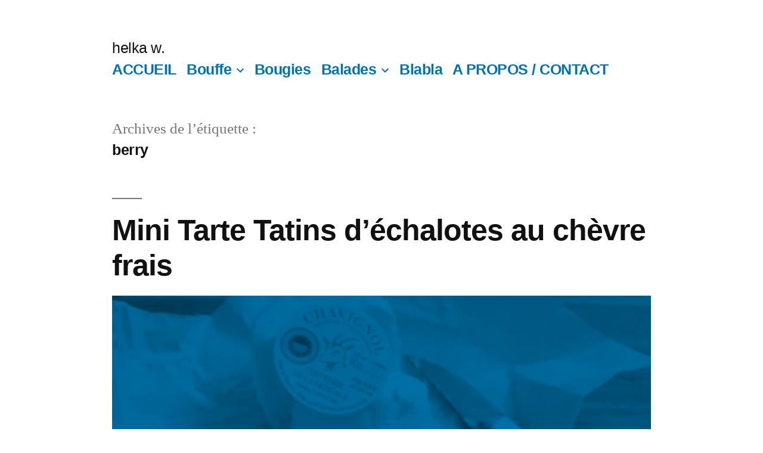

--- FILE ---
content_type: text/html; charset=UTF-8
request_url: http://helkaw.fr/tag/berry/
body_size: 16978
content:
<!doctype html>
<html lang="fr-FR">
<head>
	<meta charset="UTF-8" />
	<meta name="viewport" content="width=device-width, initial-scale=1" />
	<link rel="profile" href="https://gmpg.org/xfn/11" />
	<meta name='robots' content='index, follow, max-image-preview:large, max-snippet:-1, max-video-preview:-1' />

	<!-- This site is optimized with the Yoast SEO plugin v23.6 - https://yoast.com/wordpress/plugins/seo/ -->
	<title>berry Archives &#8902; helka w.</title>
	<link rel="canonical" href="https://helkaw.fr/tag/berry/" />
	<meta property="og:locale" content="fr_FR" />
	<meta property="og:type" content="article" />
	<meta property="og:title" content="berry Archives &#8902; helka w." />
	<meta property="og:url" content="https://helkaw.fr/tag/berry/" />
	<meta property="og:site_name" content="helka w." />
	<meta property="og:image" content="https://i0.wp.com/helkaw.fr/wp-content/uploads/2017/08/Logo-petite-version.png?fit=472%2C185" />
	<meta property="og:image:width" content="472" />
	<meta property="og:image:height" content="185" />
	<meta property="og:image:type" content="image/png" />
	<meta name="twitter:card" content="summary_large_image" />
	<script type="application/ld+json" class="yoast-schema-graph">{"@context":"https://schema.org","@graph":[{"@type":"CollectionPage","@id":"https://helkaw.fr/tag/berry/","url":"https://helkaw.fr/tag/berry/","name":"berry Archives &#8902; helka w.","isPartOf":{"@id":"https://helkaw.fr/#website"},"primaryImageOfPage":{"@id":"https://helkaw.fr/tag/berry/#primaryimage"},"image":{"@id":"https://helkaw.fr/tag/berry/#primaryimage"},"thumbnailUrl":"https://i0.wp.com/helkaw.fr/wp-content/uploads/2016/03/2016-03-21-09.50.13-1-1.jpg?fit=850%2C850","breadcrumb":{"@id":"https://helkaw.fr/tag/berry/#breadcrumb"},"inLanguage":"fr-FR"},{"@type":"ImageObject","inLanguage":"fr-FR","@id":"https://helkaw.fr/tag/berry/#primaryimage","url":"https://i0.wp.com/helkaw.fr/wp-content/uploads/2016/03/2016-03-21-09.50.13-1-1.jpg?fit=850%2C850","contentUrl":"https://i0.wp.com/helkaw.fr/wp-content/uploads/2016/03/2016-03-21-09.50.13-1-1.jpg?fit=850%2C850","width":850,"height":850,"caption":"Tatin d'échalotes au chèvre frais"},{"@type":"BreadcrumbList","@id":"https://helkaw.fr/tag/berry/#breadcrumb","itemListElement":[{"@type":"ListItem","position":1,"name":"Accueil","item":"https://helkaw.fr/"},{"@type":"ListItem","position":2,"name":"berry"}]},{"@type":"WebSite","@id":"https://helkaw.fr/#website","url":"https://helkaw.fr/","name":"helka w.","description":"","potentialAction":[{"@type":"SearchAction","target":{"@type":"EntryPoint","urlTemplate":"https://helkaw.fr/?s={search_term_string}"},"query-input":{"@type":"PropertyValueSpecification","valueRequired":true,"valueName":"search_term_string"}}],"inLanguage":"fr-FR"}]}</script>
	<!-- / Yoast SEO plugin. -->


<link rel='dns-prefetch' href='//secure.gravatar.com' />
<link rel='dns-prefetch' href='//stats.wp.com' />
<link rel='dns-prefetch' href='//v0.wordpress.com' />
<link rel='dns-prefetch' href='//i0.wp.com' />
<link rel='dns-prefetch' href='//c0.wp.com' />
<link rel='dns-prefetch' href='//widgets.wp.com' />
<link rel='dns-prefetch' href='//s0.wp.com' />
<link rel='dns-prefetch' href='//0.gravatar.com' />
<link rel='dns-prefetch' href='//1.gravatar.com' />
<link rel='dns-prefetch' href='//2.gravatar.com' />
<link rel="alternate" type="application/rss+xml" title="helka w. &raquo; Flux" href="http://helkaw.fr/feed/" />
<link rel="alternate" type="application/rss+xml" title="helka w. &raquo; Flux des commentaires" href="http://helkaw.fr/comments/feed/" />
<link rel="alternate" type="application/rss+xml" title="helka w. &raquo; Flux de l’étiquette berry" href="http://helkaw.fr/tag/berry/feed/" />
<script>
window._wpemojiSettings = {"baseUrl":"https:\/\/s.w.org\/images\/core\/emoji\/15.0.3\/72x72\/","ext":".png","svgUrl":"https:\/\/s.w.org\/images\/core\/emoji\/15.0.3\/svg\/","svgExt":".svg","source":{"concatemoji":"http:\/\/helkaw.fr\/wp-includes\/js\/wp-emoji-release.min.js?ver=0460fe"}};
/*! This file is auto-generated */
!function(i,n){var o,s,e;function c(e){try{var t={supportTests:e,timestamp:(new Date).valueOf()};sessionStorage.setItem(o,JSON.stringify(t))}catch(e){}}function p(e,t,n){e.clearRect(0,0,e.canvas.width,e.canvas.height),e.fillText(t,0,0);var t=new Uint32Array(e.getImageData(0,0,e.canvas.width,e.canvas.height).data),r=(e.clearRect(0,0,e.canvas.width,e.canvas.height),e.fillText(n,0,0),new Uint32Array(e.getImageData(0,0,e.canvas.width,e.canvas.height).data));return t.every(function(e,t){return e===r[t]})}function u(e,t,n){switch(t){case"flag":return n(e,"\ud83c\udff3\ufe0f\u200d\u26a7\ufe0f","\ud83c\udff3\ufe0f\u200b\u26a7\ufe0f")?!1:!n(e,"\ud83c\uddfa\ud83c\uddf3","\ud83c\uddfa\u200b\ud83c\uddf3")&&!n(e,"\ud83c\udff4\udb40\udc67\udb40\udc62\udb40\udc65\udb40\udc6e\udb40\udc67\udb40\udc7f","\ud83c\udff4\u200b\udb40\udc67\u200b\udb40\udc62\u200b\udb40\udc65\u200b\udb40\udc6e\u200b\udb40\udc67\u200b\udb40\udc7f");case"emoji":return!n(e,"\ud83d\udc26\u200d\u2b1b","\ud83d\udc26\u200b\u2b1b")}return!1}function f(e,t,n){var r="undefined"!=typeof WorkerGlobalScope&&self instanceof WorkerGlobalScope?new OffscreenCanvas(300,150):i.createElement("canvas"),a=r.getContext("2d",{willReadFrequently:!0}),o=(a.textBaseline="top",a.font="600 32px Arial",{});return e.forEach(function(e){o[e]=t(a,e,n)}),o}function t(e){var t=i.createElement("script");t.src=e,t.defer=!0,i.head.appendChild(t)}"undefined"!=typeof Promise&&(o="wpEmojiSettingsSupports",s=["flag","emoji"],n.supports={everything:!0,everythingExceptFlag:!0},e=new Promise(function(e){i.addEventListener("DOMContentLoaded",e,{once:!0})}),new Promise(function(t){var n=function(){try{var e=JSON.parse(sessionStorage.getItem(o));if("object"==typeof e&&"number"==typeof e.timestamp&&(new Date).valueOf()<e.timestamp+604800&&"object"==typeof e.supportTests)return e.supportTests}catch(e){}return null}();if(!n){if("undefined"!=typeof Worker&&"undefined"!=typeof OffscreenCanvas&&"undefined"!=typeof URL&&URL.createObjectURL&&"undefined"!=typeof Blob)try{var e="postMessage("+f.toString()+"("+[JSON.stringify(s),u.toString(),p.toString()].join(",")+"));",r=new Blob([e],{type:"text/javascript"}),a=new Worker(URL.createObjectURL(r),{name:"wpTestEmojiSupports"});return void(a.onmessage=function(e){c(n=e.data),a.terminate(),t(n)})}catch(e){}c(n=f(s,u,p))}t(n)}).then(function(e){for(var t in e)n.supports[t]=e[t],n.supports.everything=n.supports.everything&&n.supports[t],"flag"!==t&&(n.supports.everythingExceptFlag=n.supports.everythingExceptFlag&&n.supports[t]);n.supports.everythingExceptFlag=n.supports.everythingExceptFlag&&!n.supports.flag,n.DOMReady=!1,n.readyCallback=function(){n.DOMReady=!0}}).then(function(){return e}).then(function(){var e;n.supports.everything||(n.readyCallback(),(e=n.source||{}).concatemoji?t(e.concatemoji):e.wpemoji&&e.twemoji&&(t(e.twemoji),t(e.wpemoji)))}))}((window,document),window._wpemojiSettings);
</script>
<link rel='stylesheet' id='twentynineteen-jetpack-css' href='https://c0.wp.com/p/jetpack/13.9.1/modules/theme-tools/compat/twentynineteen.css' media='all' />
<link rel='stylesheet' id='sbi_styles-css' href='http://helkaw.fr/wp-content/plugins/instagram-feed/css/sbi-styles.min.css?ver=6.5.1' media='all' />
<style id='wp-emoji-styles-inline-css'>

	img.wp-smiley, img.emoji {
		display: inline !important;
		border: none !important;
		box-shadow: none !important;
		height: 1em !important;
		width: 1em !important;
		margin: 0 0.07em !important;
		vertical-align: -0.1em !important;
		background: none !important;
		padding: 0 !important;
	}
</style>
<link rel='stylesheet' id='wp-block-library-css' href='https://c0.wp.com/c/6.6.4/wp-includes/css/dist/block-library/style.min.css' media='all' />
<style id='wp-block-library-theme-inline-css'>
.wp-block-audio :where(figcaption){color:#555;font-size:13px;text-align:center}.is-dark-theme .wp-block-audio :where(figcaption){color:#ffffffa6}.wp-block-audio{margin:0 0 1em}.wp-block-code{border:1px solid #ccc;border-radius:4px;font-family:Menlo,Consolas,monaco,monospace;padding:.8em 1em}.wp-block-embed :where(figcaption){color:#555;font-size:13px;text-align:center}.is-dark-theme .wp-block-embed :where(figcaption){color:#ffffffa6}.wp-block-embed{margin:0 0 1em}.blocks-gallery-caption{color:#555;font-size:13px;text-align:center}.is-dark-theme .blocks-gallery-caption{color:#ffffffa6}:root :where(.wp-block-image figcaption){color:#555;font-size:13px;text-align:center}.is-dark-theme :root :where(.wp-block-image figcaption){color:#ffffffa6}.wp-block-image{margin:0 0 1em}.wp-block-pullquote{border-bottom:4px solid;border-top:4px solid;color:currentColor;margin-bottom:1.75em}.wp-block-pullquote cite,.wp-block-pullquote footer,.wp-block-pullquote__citation{color:currentColor;font-size:.8125em;font-style:normal;text-transform:uppercase}.wp-block-quote{border-left:.25em solid;margin:0 0 1.75em;padding-left:1em}.wp-block-quote cite,.wp-block-quote footer{color:currentColor;font-size:.8125em;font-style:normal;position:relative}.wp-block-quote.has-text-align-right{border-left:none;border-right:.25em solid;padding-left:0;padding-right:1em}.wp-block-quote.has-text-align-center{border:none;padding-left:0}.wp-block-quote.is-large,.wp-block-quote.is-style-large,.wp-block-quote.is-style-plain{border:none}.wp-block-search .wp-block-search__label{font-weight:700}.wp-block-search__button{border:1px solid #ccc;padding:.375em .625em}:where(.wp-block-group.has-background){padding:1.25em 2.375em}.wp-block-separator.has-css-opacity{opacity:.4}.wp-block-separator{border:none;border-bottom:2px solid;margin-left:auto;margin-right:auto}.wp-block-separator.has-alpha-channel-opacity{opacity:1}.wp-block-separator:not(.is-style-wide):not(.is-style-dots){width:100px}.wp-block-separator.has-background:not(.is-style-dots){border-bottom:none;height:1px}.wp-block-separator.has-background:not(.is-style-wide):not(.is-style-dots){height:2px}.wp-block-table{margin:0 0 1em}.wp-block-table td,.wp-block-table th{word-break:normal}.wp-block-table :where(figcaption){color:#555;font-size:13px;text-align:center}.is-dark-theme .wp-block-table :where(figcaption){color:#ffffffa6}.wp-block-video :where(figcaption){color:#555;font-size:13px;text-align:center}.is-dark-theme .wp-block-video :where(figcaption){color:#ffffffa6}.wp-block-video{margin:0 0 1em}:root :where(.wp-block-template-part.has-background){margin-bottom:0;margin-top:0;padding:1.25em 2.375em}
</style>
<link rel='stylesheet' id='mediaelement-css' href='https://c0.wp.com/c/6.6.4/wp-includes/js/mediaelement/mediaelementplayer-legacy.min.css' media='all' />
<link rel='stylesheet' id='wp-mediaelement-css' href='https://c0.wp.com/c/6.6.4/wp-includes/js/mediaelement/wp-mediaelement.min.css' media='all' />
<style id='jetpack-sharing-buttons-style-inline-css'>
.jetpack-sharing-buttons__services-list{display:flex;flex-direction:row;flex-wrap:wrap;gap:0;list-style-type:none;margin:5px;padding:0}.jetpack-sharing-buttons__services-list.has-small-icon-size{font-size:12px}.jetpack-sharing-buttons__services-list.has-normal-icon-size{font-size:16px}.jetpack-sharing-buttons__services-list.has-large-icon-size{font-size:24px}.jetpack-sharing-buttons__services-list.has-huge-icon-size{font-size:36px}@media print{.jetpack-sharing-buttons__services-list{display:none!important}}.editor-styles-wrapper .wp-block-jetpack-sharing-buttons{gap:0;padding-inline-start:0}ul.jetpack-sharing-buttons__services-list.has-background{padding:1.25em 2.375em}
</style>
<style id='classic-theme-styles-inline-css'>
/*! This file is auto-generated */
.wp-block-button__link{color:#fff;background-color:#32373c;border-radius:9999px;box-shadow:none;text-decoration:none;padding:calc(.667em + 2px) calc(1.333em + 2px);font-size:1.125em}.wp-block-file__button{background:#32373c;color:#fff;text-decoration:none}
</style>
<style id='global-styles-inline-css'>
:root{--wp--preset--aspect-ratio--square: 1;--wp--preset--aspect-ratio--4-3: 4/3;--wp--preset--aspect-ratio--3-4: 3/4;--wp--preset--aspect-ratio--3-2: 3/2;--wp--preset--aspect-ratio--2-3: 2/3;--wp--preset--aspect-ratio--16-9: 16/9;--wp--preset--aspect-ratio--9-16: 9/16;--wp--preset--color--black: #000000;--wp--preset--color--cyan-bluish-gray: #abb8c3;--wp--preset--color--white: #FFF;--wp--preset--color--pale-pink: #f78da7;--wp--preset--color--vivid-red: #cf2e2e;--wp--preset--color--luminous-vivid-orange: #ff6900;--wp--preset--color--luminous-vivid-amber: #fcb900;--wp--preset--color--light-green-cyan: #7bdcb5;--wp--preset--color--vivid-green-cyan: #00d084;--wp--preset--color--pale-cyan-blue: #8ed1fc;--wp--preset--color--vivid-cyan-blue: #0693e3;--wp--preset--color--vivid-purple: #9b51e0;--wp--preset--color--primary: #0073a8;--wp--preset--color--secondary: #005075;--wp--preset--color--dark-gray: #111;--wp--preset--color--light-gray: #767676;--wp--preset--gradient--vivid-cyan-blue-to-vivid-purple: linear-gradient(135deg,rgba(6,147,227,1) 0%,rgb(155,81,224) 100%);--wp--preset--gradient--light-green-cyan-to-vivid-green-cyan: linear-gradient(135deg,rgb(122,220,180) 0%,rgb(0,208,130) 100%);--wp--preset--gradient--luminous-vivid-amber-to-luminous-vivid-orange: linear-gradient(135deg,rgba(252,185,0,1) 0%,rgba(255,105,0,1) 100%);--wp--preset--gradient--luminous-vivid-orange-to-vivid-red: linear-gradient(135deg,rgba(255,105,0,1) 0%,rgb(207,46,46) 100%);--wp--preset--gradient--very-light-gray-to-cyan-bluish-gray: linear-gradient(135deg,rgb(238,238,238) 0%,rgb(169,184,195) 100%);--wp--preset--gradient--cool-to-warm-spectrum: linear-gradient(135deg,rgb(74,234,220) 0%,rgb(151,120,209) 20%,rgb(207,42,186) 40%,rgb(238,44,130) 60%,rgb(251,105,98) 80%,rgb(254,248,76) 100%);--wp--preset--gradient--blush-light-purple: linear-gradient(135deg,rgb(255,206,236) 0%,rgb(152,150,240) 100%);--wp--preset--gradient--blush-bordeaux: linear-gradient(135deg,rgb(254,205,165) 0%,rgb(254,45,45) 50%,rgb(107,0,62) 100%);--wp--preset--gradient--luminous-dusk: linear-gradient(135deg,rgb(255,203,112) 0%,rgb(199,81,192) 50%,rgb(65,88,208) 100%);--wp--preset--gradient--pale-ocean: linear-gradient(135deg,rgb(255,245,203) 0%,rgb(182,227,212) 50%,rgb(51,167,181) 100%);--wp--preset--gradient--electric-grass: linear-gradient(135deg,rgb(202,248,128) 0%,rgb(113,206,126) 100%);--wp--preset--gradient--midnight: linear-gradient(135deg,rgb(2,3,129) 0%,rgb(40,116,252) 100%);--wp--preset--font-size--small: 19.5px;--wp--preset--font-size--medium: 20px;--wp--preset--font-size--large: 36.5px;--wp--preset--font-size--x-large: 42px;--wp--preset--font-size--normal: 22px;--wp--preset--font-size--huge: 49.5px;--wp--preset--spacing--20: 0.44rem;--wp--preset--spacing--30: 0.67rem;--wp--preset--spacing--40: 1rem;--wp--preset--spacing--50: 1.5rem;--wp--preset--spacing--60: 2.25rem;--wp--preset--spacing--70: 3.38rem;--wp--preset--spacing--80: 5.06rem;--wp--preset--shadow--natural: 6px 6px 9px rgba(0, 0, 0, 0.2);--wp--preset--shadow--deep: 12px 12px 50px rgba(0, 0, 0, 0.4);--wp--preset--shadow--sharp: 6px 6px 0px rgba(0, 0, 0, 0.2);--wp--preset--shadow--outlined: 6px 6px 0px -3px rgba(255, 255, 255, 1), 6px 6px rgba(0, 0, 0, 1);--wp--preset--shadow--crisp: 6px 6px 0px rgba(0, 0, 0, 1);}:where(.is-layout-flex){gap: 0.5em;}:where(.is-layout-grid){gap: 0.5em;}body .is-layout-flex{display: flex;}.is-layout-flex{flex-wrap: wrap;align-items: center;}.is-layout-flex > :is(*, div){margin: 0;}body .is-layout-grid{display: grid;}.is-layout-grid > :is(*, div){margin: 0;}:where(.wp-block-columns.is-layout-flex){gap: 2em;}:where(.wp-block-columns.is-layout-grid){gap: 2em;}:where(.wp-block-post-template.is-layout-flex){gap: 1.25em;}:where(.wp-block-post-template.is-layout-grid){gap: 1.25em;}.has-black-color{color: var(--wp--preset--color--black) !important;}.has-cyan-bluish-gray-color{color: var(--wp--preset--color--cyan-bluish-gray) !important;}.has-white-color{color: var(--wp--preset--color--white) !important;}.has-pale-pink-color{color: var(--wp--preset--color--pale-pink) !important;}.has-vivid-red-color{color: var(--wp--preset--color--vivid-red) !important;}.has-luminous-vivid-orange-color{color: var(--wp--preset--color--luminous-vivid-orange) !important;}.has-luminous-vivid-amber-color{color: var(--wp--preset--color--luminous-vivid-amber) !important;}.has-light-green-cyan-color{color: var(--wp--preset--color--light-green-cyan) !important;}.has-vivid-green-cyan-color{color: var(--wp--preset--color--vivid-green-cyan) !important;}.has-pale-cyan-blue-color{color: var(--wp--preset--color--pale-cyan-blue) !important;}.has-vivid-cyan-blue-color{color: var(--wp--preset--color--vivid-cyan-blue) !important;}.has-vivid-purple-color{color: var(--wp--preset--color--vivid-purple) !important;}.has-black-background-color{background-color: var(--wp--preset--color--black) !important;}.has-cyan-bluish-gray-background-color{background-color: var(--wp--preset--color--cyan-bluish-gray) !important;}.has-white-background-color{background-color: var(--wp--preset--color--white) !important;}.has-pale-pink-background-color{background-color: var(--wp--preset--color--pale-pink) !important;}.has-vivid-red-background-color{background-color: var(--wp--preset--color--vivid-red) !important;}.has-luminous-vivid-orange-background-color{background-color: var(--wp--preset--color--luminous-vivid-orange) !important;}.has-luminous-vivid-amber-background-color{background-color: var(--wp--preset--color--luminous-vivid-amber) !important;}.has-light-green-cyan-background-color{background-color: var(--wp--preset--color--light-green-cyan) !important;}.has-vivid-green-cyan-background-color{background-color: var(--wp--preset--color--vivid-green-cyan) !important;}.has-pale-cyan-blue-background-color{background-color: var(--wp--preset--color--pale-cyan-blue) !important;}.has-vivid-cyan-blue-background-color{background-color: var(--wp--preset--color--vivid-cyan-blue) !important;}.has-vivid-purple-background-color{background-color: var(--wp--preset--color--vivid-purple) !important;}.has-black-border-color{border-color: var(--wp--preset--color--black) !important;}.has-cyan-bluish-gray-border-color{border-color: var(--wp--preset--color--cyan-bluish-gray) !important;}.has-white-border-color{border-color: var(--wp--preset--color--white) !important;}.has-pale-pink-border-color{border-color: var(--wp--preset--color--pale-pink) !important;}.has-vivid-red-border-color{border-color: var(--wp--preset--color--vivid-red) !important;}.has-luminous-vivid-orange-border-color{border-color: var(--wp--preset--color--luminous-vivid-orange) !important;}.has-luminous-vivid-amber-border-color{border-color: var(--wp--preset--color--luminous-vivid-amber) !important;}.has-light-green-cyan-border-color{border-color: var(--wp--preset--color--light-green-cyan) !important;}.has-vivid-green-cyan-border-color{border-color: var(--wp--preset--color--vivid-green-cyan) !important;}.has-pale-cyan-blue-border-color{border-color: var(--wp--preset--color--pale-cyan-blue) !important;}.has-vivid-cyan-blue-border-color{border-color: var(--wp--preset--color--vivid-cyan-blue) !important;}.has-vivid-purple-border-color{border-color: var(--wp--preset--color--vivid-purple) !important;}.has-vivid-cyan-blue-to-vivid-purple-gradient-background{background: var(--wp--preset--gradient--vivid-cyan-blue-to-vivid-purple) !important;}.has-light-green-cyan-to-vivid-green-cyan-gradient-background{background: var(--wp--preset--gradient--light-green-cyan-to-vivid-green-cyan) !important;}.has-luminous-vivid-amber-to-luminous-vivid-orange-gradient-background{background: var(--wp--preset--gradient--luminous-vivid-amber-to-luminous-vivid-orange) !important;}.has-luminous-vivid-orange-to-vivid-red-gradient-background{background: var(--wp--preset--gradient--luminous-vivid-orange-to-vivid-red) !important;}.has-very-light-gray-to-cyan-bluish-gray-gradient-background{background: var(--wp--preset--gradient--very-light-gray-to-cyan-bluish-gray) !important;}.has-cool-to-warm-spectrum-gradient-background{background: var(--wp--preset--gradient--cool-to-warm-spectrum) !important;}.has-blush-light-purple-gradient-background{background: var(--wp--preset--gradient--blush-light-purple) !important;}.has-blush-bordeaux-gradient-background{background: var(--wp--preset--gradient--blush-bordeaux) !important;}.has-luminous-dusk-gradient-background{background: var(--wp--preset--gradient--luminous-dusk) !important;}.has-pale-ocean-gradient-background{background: var(--wp--preset--gradient--pale-ocean) !important;}.has-electric-grass-gradient-background{background: var(--wp--preset--gradient--electric-grass) !important;}.has-midnight-gradient-background{background: var(--wp--preset--gradient--midnight) !important;}.has-small-font-size{font-size: var(--wp--preset--font-size--small) !important;}.has-medium-font-size{font-size: var(--wp--preset--font-size--medium) !important;}.has-large-font-size{font-size: var(--wp--preset--font-size--large) !important;}.has-x-large-font-size{font-size: var(--wp--preset--font-size--x-large) !important;}
:where(.wp-block-post-template.is-layout-flex){gap: 1.25em;}:where(.wp-block-post-template.is-layout-grid){gap: 1.25em;}
:where(.wp-block-columns.is-layout-flex){gap: 2em;}:where(.wp-block-columns.is-layout-grid){gap: 2em;}
:root :where(.wp-block-pullquote){font-size: 1.5em;line-height: 1.6;}
</style>
<link rel='stylesheet' id='contact-form-7-css' href='http://helkaw.fr/wp-content/plugins/contact-form-7/includes/css/styles.css?ver=5.9.8' media='all' />
<link rel='stylesheet' id='responsive-lightbox-swipebox-css' href='http://helkaw.fr/wp-content/plugins/responsive-lightbox/assets/swipebox/swipebox.min.css?ver=2.4.8' media='all' />
<link rel='stylesheet' id='wprm-template-css' href='http://helkaw.fr/wp-content/plugins/wp-recipe-maker/templates/recipe/legacy/simple/simple.min.css?ver=9.6.1' media='all' />
<link rel='stylesheet' id='wp-pagenavi-css' href='http://helkaw.fr/wp-content/plugins/wp-pagenavi/pagenavi-css.css?ver=2.70' media='all' />
<link rel='stylesheet' id='jetpack_likes-css' href='https://c0.wp.com/p/jetpack/13.9.1/modules/likes/style.css' media='all' />
<link rel='stylesheet' id='twentynineteen-style-css' href='http://helkaw.fr/wp-content/themes/twentynineteen/style.css?ver=2.9' media='all' />
<link rel='stylesheet' id='twentynineteen-print-style-css' href='http://helkaw.fr/wp-content/themes/twentynineteen/print.css?ver=2.9' media='print' />
<script src="https://c0.wp.com/c/6.6.4/wp-includes/js/jquery/jquery.min.js" id="jquery-core-js"></script>
<script src="https://c0.wp.com/c/6.6.4/wp-includes/js/jquery/jquery-migrate.min.js" id="jquery-migrate-js"></script>
<script src="http://helkaw.fr/wp-content/plugins/responsive-lightbox/assets/swipebox/jquery.swipebox.min.js?ver=2.4.8" id="responsive-lightbox-swipebox-js"></script>
<script src="https://c0.wp.com/c/6.6.4/wp-includes/js/underscore.min.js" id="underscore-js"></script>
<script src="http://helkaw.fr/wp-content/plugins/responsive-lightbox/assets/infinitescroll/infinite-scroll.pkgd.min.js?ver=0460fe" id="responsive-lightbox-infinite-scroll-js"></script>
<script id="responsive-lightbox-js-before">
var rlArgs = {"script":"swipebox","selector":"lightbox","customEvents":"","activeGalleries":true,"animation":true,"hideCloseButtonOnMobile":false,"removeBarsOnMobile":false,"hideBars":true,"hideBarsDelay":5000,"videoMaxWidth":1080,"useSVG":true,"loopAtEnd":false,"woocommerce_gallery":false,"ajaxurl":"http:\/\/helkaw.fr\/wp-admin\/admin-ajax.php","nonce":"af8c7deefc","preview":false,"postId":12459,"scriptExtension":false};
</script>
<script src="http://helkaw.fr/wp-content/plugins/responsive-lightbox/js/front.js?ver=2.4.8" id="responsive-lightbox-js"></script>
<script src="http://helkaw.fr/wp-content/themes/twentynineteen/js/priority-menu.js?ver=20200129" id="twentynineteen-priority-menu-js" defer data-wp-strategy="defer"></script>
<link rel="https://api.w.org/" href="http://helkaw.fr/wp-json/" /><link rel="alternate" title="JSON" type="application/json" href="http://helkaw.fr/wp-json/wp/v2/tags/55" /><link rel="EditURI" type="application/rsd+xml" title="RSD" href="http://helkaw.fr/xmlrpc.php?rsd" />

<style type="text/css"> html body .wprm-recipe-container .wprm-recipe { font-size: 14px; } html body .wprm-recipe-container { color: #000000; } html body .wprm-recipe-container a.wprm-recipe-print { color: #000000; } html body .wprm-recipe-container a.wprm-recipe-print:hover { color: #000000; } html body .wprm-recipe-container .wprm-recipe { background-color: #ffffff; } html body .wprm-recipe-container .wprm-recipe { border-color: #aaaaaa; } html body .wprm-recipe-container .wprm-recipe-tastefully-simple .wprm-recipe-time-container { border-color: #aaaaaa; } html body .wprm-recipe-container .wprm-recipe .wprm-color-border { border-color: #aaaaaa; } html body .wprm-recipe-container a { color: #000000; } html body .wprm-recipe-container .wprm-recipe-tastefully-simple .wprm-recipe-name { color: #000000; } html body .wprm-recipe-container .wprm-recipe-tastefully-simple .wprm-recipe-header { color: #000000; } html body .wprm-recipe-container h1 { color: #000000; } html body .wprm-recipe-container h2 { color: #000000; } html body .wprm-recipe-container h3 { color: #000000; } html body .wprm-recipe-container h4 { color: #000000; } html body .wprm-recipe-container h5 { color: #000000; } html body .wprm-recipe-container h6 { color: #000000; } html body .wprm-recipe-container svg path { fill: #5e9387; } html body .wprm-recipe-container svg rect { fill: #5e9387; } html body .wprm-recipe-container svg polygon { stroke: #5e9387; } html body .wprm-recipe-container .wprm-rating-star-full svg polygon { fill: #5e9387; } html body .wprm-recipe-container .wprm-recipe .wprm-color-accent { background-color: #2c3e50; } html body .wprm-recipe-container .wprm-recipe .wprm-color-accent { color: #ffffff; } html body .wprm-recipe-container .wprm-recipe .wprm-color-accent a.wprm-recipe-print { color: #ffffff; } html body .wprm-recipe-container .wprm-recipe .wprm-color-accent a.wprm-recipe-print:hover { color: #ffffff; } html body .wprm-recipe-container .wprm-recipe-colorful .wprm-recipe-header { background-color: #2c3e50; } html body .wprm-recipe-container .wprm-recipe-colorful .wprm-recipe-header { color: #ffffff; } html body .wprm-recipe-container .wprm-recipe-colorful .wprm-recipe-meta > div { background-color: #5e9387; } html body .wprm-recipe-container .wprm-recipe-colorful .wprm-recipe-meta > div { color: #ffffff; } html body .wprm-recipe-container .wprm-recipe-colorful .wprm-recipe-meta > div a.wprm-recipe-print { color: #ffffff; } html body .wprm-recipe-container .wprm-recipe-colorful .wprm-recipe-meta > div a.wprm-recipe-print:hover { color: #ffffff; } .wprm-rating-star svg polygon { stroke: #5e9387; } .wprm-rating-star.wprm-rating-star-full svg polygon { fill: #5e9387; } html body .wprm-recipe-container .wprm-recipe-instruction-image { text-align: left; } html body .wprm-recipe-container li.wprm-recipe-ingredient { list-style-type: disc; } html body .wprm-recipe-container li.wprm-recipe-instruction { list-style-type: decimal; } .tippy-box[data-theme~="wprm"] { background-color: #333333; color: #FFFFFF; } .tippy-box[data-theme~="wprm"][data-placement^="top"] > .tippy-arrow::before { border-top-color: #333333; } .tippy-box[data-theme~="wprm"][data-placement^="bottom"] > .tippy-arrow::before { border-bottom-color: #333333; } .tippy-box[data-theme~="wprm"][data-placement^="left"] > .tippy-arrow::before { border-left-color: #333333; } .tippy-box[data-theme~="wprm"][data-placement^="right"] > .tippy-arrow::before { border-right-color: #333333; } .tippy-box[data-theme~="wprm"] a { color: #FFFFFF; } .wprm-comment-rating svg { width: 18px !important; height: 18px !important; } img.wprm-comment-rating { width: 90px !important; height: 18px !important; } body { --comment-rating-star-color: #d46b7a; } body { --wprm-popup-font-size: 16px; } body { --wprm-popup-background: #ffffff; } body { --wprm-popup-title: #000000; } body { --wprm-popup-content: #444444; } body { --wprm-popup-button-background: #444444; } body { --wprm-popup-button-text: #ffffff; }</style><style type="text/css">.wprm-glossary-term {color: #5A822B;text-decoration: underline;cursor: help;}</style>	<style>img#wpstats{display:none}</style>
		<link rel="icon" href="https://i0.wp.com/helkaw.fr/wp-content/uploads/2017/08/cropped-FAVICON-3.png?fit=32%2C32" sizes="32x32" />
<link rel="icon" href="https://i0.wp.com/helkaw.fr/wp-content/uploads/2017/08/cropped-FAVICON-3.png?fit=192%2C192" sizes="192x192" />
<link rel="apple-touch-icon" href="https://i0.wp.com/helkaw.fr/wp-content/uploads/2017/08/cropped-FAVICON-3.png?fit=180%2C180" />
<meta name="msapplication-TileImage" content="https://i0.wp.com/helkaw.fr/wp-content/uploads/2017/08/cropped-FAVICON-3.png?fit=270%2C270" />
</head>

<body class="archive tag tag-berry tag-55 wp-embed-responsive hfeed image-filters-enabled">
<div id="page" class="site">
	<a class="skip-link screen-reader-text" href="#content">
		Aller au contenu	</a>

		<header id="masthead" class="site-header">

			<div class="site-branding-container">
				<div class="site-branding">

								<p class="site-title"><a href="http://helkaw.fr/" rel="home">helka w.</a></p>
			
				<nav id="site-navigation" class="main-navigation" aria-label="Menu supérieur">
			<div class="menu-main-container"><ul id="menu-main" class="main-menu"><li id="menu-item-11303" class="menu-item menu-item-type-custom menu-item-object-custom menu-item-home menu-item-11303"><a href="http://helkaw.fr/">ACCUEIL</a></li>
<li id="menu-item-12835" class="menu-item menu-item-type-taxonomy menu-item-object-category menu-item-has-children menu-item-12835"><a href="http://helkaw.fr/category/bouffe/" aria-haspopup="true" aria-expanded="false">Bouffe</a><button class="submenu-expand" tabindex="-1"><svg class="svg-icon" width="24" height="24" aria-hidden="true" role="img" focusable="false" xmlns="http://www.w3.org/2000/svg" viewBox="0 0 24 24"><path d="M7.41 8.59L12 13.17l4.59-4.58L18 10l-6 6-6-6 1.41-1.41z"></path><path fill="none" d="M0 0h24v24H0V0z"></path></svg></button>
<ul class="sub-menu">
	<li id="menu-item--1" class="mobile-parent-nav-menu-item menu-item--1"><button class="menu-item-link-return" tabindex="-1"><svg class="svg-icon" width="24" height="24" aria-hidden="true" role="img" focusable="false" viewBox="0 0 24 24" version="1.1" xmlns="http://www.w3.org/2000/svg" xmlns:xlink="http://www.w3.org/1999/xlink"><path d="M15.41 7.41L14 6l-6 6 6 6 1.41-1.41L10.83 12z"></path><path d="M0 0h24v24H0z" fill="none"></path></svg>Bouffe</button></li>
	<li id="menu-item-12836" class="menu-item menu-item-type-taxonomy menu-item-object-category menu-item-12836"><a href="http://helkaw.fr/category/bouffe/pasta/">Pasta</a></li>
	<li id="menu-item-13030" class="menu-item menu-item-type-taxonomy menu-item-object-category menu-item-13030"><a href="http://helkaw.fr/category/bouffe/healthy/">Healthy</a></li>
</ul>
</li>
<li id="menu-item-12837" class="menu-item menu-item-type-taxonomy menu-item-object-category menu-item-12837"><a href="http://helkaw.fr/category/bougies/">Bougies</a></li>
<li id="menu-item-12838" class="menu-item menu-item-type-taxonomy menu-item-object-category menu-item-has-children menu-item-12838"><a href="http://helkaw.fr/category/balades/" aria-haspopup="true" aria-expanded="false">Balades</a><button class="submenu-expand" tabindex="-1"><svg class="svg-icon" width="24" height="24" aria-hidden="true" role="img" focusable="false" xmlns="http://www.w3.org/2000/svg" viewBox="0 0 24 24"><path d="M7.41 8.59L12 13.17l4.59-4.58L18 10l-6 6-6-6 1.41-1.41z"></path><path fill="none" d="M0 0h24v24H0V0z"></path></svg></button>
<ul class="sub-menu">
	<li id="menu-item--2" class="mobile-parent-nav-menu-item menu-item--2"><button class="menu-item-link-return" tabindex="-1"><svg class="svg-icon" width="24" height="24" aria-hidden="true" role="img" focusable="false" viewBox="0 0 24 24" version="1.1" xmlns="http://www.w3.org/2000/svg" xmlns:xlink="http://www.w3.org/1999/xlink"><path d="M15.41 7.41L14 6l-6 6 6 6 1.41-1.41L10.83 12z"></path><path d="M0 0h24v24H0z" fill="none"></path></svg>Balades</button></li>
	<li id="menu-item-12839" class="menu-item menu-item-type-taxonomy menu-item-object-category menu-item-12839"><a href="http://helkaw.fr/category/balades/bourges/">Bourges</a></li>
	<li id="menu-item-12840" class="menu-item menu-item-type-taxonomy menu-item-object-category menu-item-12840"><a href="http://helkaw.fr/category/balades/lyon/">Lyon</a></li>
</ul>
</li>
<li id="menu-item-12845" class="menu-item menu-item-type-taxonomy menu-item-object-category menu-item-12845"><a href="http://helkaw.fr/category/blabla/">Blabla</a></li>
<li id="menu-item-11651" class="menu-item menu-item-type-post_type menu-item-object-page menu-item-11651"><a href="http://helkaw.fr/a-propos/">A PROPOS / CONTACT</a></li>
</ul></div>
			<div class="main-menu-more">
				<ul class="main-menu">
					<li class="menu-item menu-item-has-children">
						<button class="submenu-expand main-menu-more-toggle is-empty" tabindex="-1"
							aria-label="Plus" aria-haspopup="true" aria-expanded="false"><svg class="svg-icon" width="24" height="24" aria-hidden="true" role="img" focusable="false" xmlns="http://www.w3.org/2000/svg"><g fill="none" fill-rule="evenodd"><path d="M0 0h24v24H0z"/><path fill="currentColor" fill-rule="nonzero" d="M12 2c5.52 0 10 4.48 10 10s-4.48 10-10 10S2 17.52 2 12 6.48 2 12 2zM6 14a2 2 0 1 0 0-4 2 2 0 0 0 0 4zm6 0a2 2 0 1 0 0-4 2 2 0 0 0 0 4zm6 0a2 2 0 1 0 0-4 2 2 0 0 0 0 4z"/></g></svg>
						</button>
						<ul class="sub-menu hidden-links">
							<li class="mobile-parent-nav-menu-item">
								<button class="menu-item-link-return"><svg class="svg-icon" width="24" height="24" aria-hidden="true" role="img" focusable="false" viewBox="0 0 24 24" version="1.1" xmlns="http://www.w3.org/2000/svg" xmlns:xlink="http://www.w3.org/1999/xlink"><path d="M15.41 7.41L14 6l-6 6 6 6 1.41-1.41L10.83 12z"></path><path d="M0 0h24v24H0z" fill="none"></path></svg>Retour
								</button>
							</li>
						</ul>
					</li>
				</ul>
			</div>		</nav><!-- #site-navigation -->
		</div><!-- .site-branding -->
			</div><!-- .site-branding-container -->

					</header><!-- #masthead -->

	<div id="content" class="site-content">

	<div id="primary" class="content-area">
		<main id="main" class="site-main">

		
			<header class="page-header">
				<h1 class="page-title">Archives de l’étiquette : <span class="page-description">berry</span></h1>			</header><!-- .page-header -->

			
<article id="post-12459" class="post-12459 post type-post status-publish format-standard has-post-thumbnail hentry category-bouffe tag-berry tag-chavignol tag-chevre tag-echalotes tag-recette tag-tatin entry">
	<header class="entry-header">
		<h2 class="entry-title"><a href="http://helkaw.fr/2016/03/21/mini-tarte-tatins-dechalotes-au-chevre-frais/" rel="bookmark">Mini Tarte Tatins d&rsquo;échalotes au chèvre frais</a></h2>	</header><!-- .entry-header -->

	
		<figure class="post-thumbnail">
			<a class="post-thumbnail-inner" href="http://helkaw.fr/2016/03/21/mini-tarte-tatins-dechalotes-au-chevre-frais/" aria-hidden="true" tabindex="-1">
				<img width="850" height="850" src="https://i0.wp.com/helkaw.fr/wp-content/uploads/2016/03/2016-03-21-09.50.13-1-1.jpg?fit=850%2C850" class="attachment-post-thumbnail size-post-thumbnail wp-post-image" alt="" decoding="async" fetchpriority="high" srcset="https://i0.wp.com/helkaw.fr/wp-content/uploads/2016/03/2016-03-21-09.50.13-1-1.jpg?w=850 850w, https://i0.wp.com/helkaw.fr/wp-content/uploads/2016/03/2016-03-21-09.50.13-1-1.jpg?resize=150%2C150 150w, https://i0.wp.com/helkaw.fr/wp-content/uploads/2016/03/2016-03-21-09.50.13-1-1.jpg?resize=300%2C300 300w, https://i0.wp.com/helkaw.fr/wp-content/uploads/2016/03/2016-03-21-09.50.13-1-1.jpg?resize=768%2C768 768w, https://i0.wp.com/helkaw.fr/wp-content/uploads/2016/03/2016-03-21-09.50.13-1-1.jpg?resize=65%2C65 65w, https://i0.wp.com/helkaw.fr/wp-content/uploads/2016/03/2016-03-21-09.50.13-1-1.jpg?resize=66%2C66 66w" sizes="(max-width: 34.9rem) calc(100vw - 2rem), (max-width: 53rem) calc(8 * (100vw / 12)), (min-width: 53rem) calc(6 * (100vw / 12)), 100vw" data-attachment-id="12465" data-permalink="http://helkaw.fr/2016/03/21/mini-tarte-tatins-dechalotes-au-chevre-frais/processed-with-vsco-32/" data-orig-file="https://i0.wp.com/helkaw.fr/wp-content/uploads/2016/03/2016-03-21-09.50.13-1-1.jpg?fit=850%2C850" data-orig-size="850,850" data-comments-opened="1" data-image-meta="{&quot;aperture&quot;:&quot;2.2&quot;,&quot;credit&quot;:&quot;&quot;,&quot;camera&quot;:&quot;SM-G900F&quot;,&quot;caption&quot;:&quot;Processed with VSCO&quot;,&quot;created_timestamp&quot;:&quot;1458500428&quot;,&quot;copyright&quot;:&quot;DROITS D&#039;AUTEUR 2016. TOUS DROITS R?SERV?S&quot;,&quot;focal_length&quot;:&quot;4.8&quot;,&quot;iso&quot;:&quot;0&quot;,&quot;shutter_speed&quot;:&quot;0&quot;,&quot;title&quot;:&quot;Processed with VSCO&quot;,&quot;orientation&quot;:&quot;1&quot;}" data-image-title="Tatin d&amp;rsquo;échalotes au chèvre frais" data-image-description="" data-image-caption="&lt;p&gt;Tatin d&amp;rsquo;échalotes au chèvre frais&lt;/p&gt;
" data-medium-file="https://i0.wp.com/helkaw.fr/wp-content/uploads/2016/03/2016-03-21-09.50.13-1-1.jpg?fit=300%2C300" data-large-file="https://i0.wp.com/helkaw.fr/wp-content/uploads/2016/03/2016-03-21-09.50.13-1-1.jpg?fit=640%2C640" tabindex="0" role="button" />			</a>
		</figure>

			
	<div class="entry-content">
		<p>Vous l&rsquo;aurez compris si vous suivez un peu mes recettes : j&rsquo;aime travailler avec des produits de saison, et idéalement locaux. Loin de moi l&rsquo;idée d&rsquo;être moralisatrice à ce sujet, chacun fait bien ce qu&rsquo;il veut en son âme et conscience, mais travailler mes recettes de cette manière m&rsquo;a permis de redécouvrir des légumes inusités &hellip; </p>
<p class="link-more"><a href="http://helkaw.fr/2016/03/21/mini-tarte-tatins-dechalotes-au-chevre-frais/" class="more-link">Continuer la lecture <span class="screen-reader-text"> « Mini Tarte Tatins d&rsquo;échalotes au chèvre frais »</span></a></p>
	</div><!-- .entry-content -->

	<footer class="entry-footer">
		<span class="byline"><svg class="svg-icon" width="16" height="16" aria-hidden="true" role="img" focusable="false" viewBox="0 0 24 24" version="1.1" xmlns="http://www.w3.org/2000/svg" xmlns:xlink="http://www.w3.org/1999/xlink"><path d="M12 12c2.21 0 4-1.79 4-4s-1.79-4-4-4-4 1.79-4 4 1.79 4 4 4zm0 2c-2.67 0-8 1.34-8 4v2h16v-2c0-2.66-5.33-4-8-4z"></path><path d="M0 0h24v24H0z" fill="none"></path></svg><span class="screen-reader-text">Publié par</span><span class="author vcard"><a class="url fn n" href="http://helkaw.fr/author/helka_w/">helka_w</a></span></span><span class="posted-on"><svg class="svg-icon" width="16" height="16" aria-hidden="true" role="img" focusable="false" xmlns="http://www.w3.org/2000/svg" viewBox="0 0 24 24"><defs><path id="a" d="M0 0h24v24H0V0z"></path></defs><clipPath id="b"><use xlink:href="#a" overflow="visible"></use></clipPath><path clip-path="url(#b)" d="M12 2C6.5 2 2 6.5 2 12s4.5 10 10 10 10-4.5 10-10S17.5 2 12 2zm4.2 14.2L11 13V7h1.5v5.2l4.5 2.7-.8 1.3z"></path></svg><a href="http://helkaw.fr/2016/03/21/mini-tarte-tatins-dechalotes-au-chevre-frais/" rel="bookmark"><time class="entry-date published" datetime="2016-03-21T15:19:11+01:00">21 mars 2016</time><time class="updated" datetime="2017-03-29T13:55:41+02:00">29 mars 2017</time></a></span><span class="cat-links"><svg class="svg-icon" width="16" height="16" aria-hidden="true" role="img" focusable="false" xmlns="http://www.w3.org/2000/svg" viewBox="0 0 24 24"><path d="M10 4H4c-1.1 0-1.99.9-1.99 2L2 18c0 1.1.9 2 2 2h16c1.1 0 2-.9 2-2V8c0-1.1-.9-2-2-2h-8l-2-2z"></path><path d="M0 0h24v24H0z" fill="none"></path></svg><span class="screen-reader-text">Publié dans</span><a href="http://helkaw.fr/category/bouffe/" rel="category tag">Bouffe</a></span><span class="tags-links"><svg class="svg-icon" width="16" height="16" aria-hidden="true" role="img" focusable="false" xmlns="http://www.w3.org/2000/svg" viewBox="0 0 24 24"><path d="M21.41 11.58l-9-9C12.05 2.22 11.55 2 11 2H4c-1.1 0-2 .9-2 2v7c0 .55.22 1.05.59 1.42l9 9c.36.36.86.58 1.41.58.55 0 1.05-.22 1.41-.59l7-7c.37-.36.59-.86.59-1.41 0-.55-.23-1.06-.59-1.42zM5.5 7C4.67 7 4 6.33 4 5.5S4.67 4 5.5 4 7 4.67 7 5.5 6.33 7 5.5 7z"></path><path d="M0 0h24v24H0z" fill="none"></path></svg><span class="screen-reader-text">Étiquettes : </span><a href="http://helkaw.fr/tag/berry/" rel="tag">berry</a>, <a href="http://helkaw.fr/tag/chavignol/" rel="tag">chavignol</a>, <a href="http://helkaw.fr/tag/chevre/" rel="tag">chèvre</a>, <a href="http://helkaw.fr/tag/echalotes/" rel="tag">échalotes</a>, <a href="http://helkaw.fr/tag/recette/" rel="tag">recette</a>, <a href="http://helkaw.fr/tag/tatin/" rel="tag">tatin</a></span><span class="comments-link"><svg class="svg-icon" width="16" height="16" aria-hidden="true" role="img" focusable="false" viewBox="0 0 24 24" version="1.1" xmlns="http://www.w3.org/2000/svg" xmlns:xlink="http://www.w3.org/1999/xlink"><path d="M21.99 4c0-1.1-.89-2-1.99-2H4c-1.1 0-2 .9-2 2v12c0 1.1.9 2 2 2h14l4 4-.01-18z"></path><path d="M0 0h24v24H0z" fill="none"></path></svg><a href="http://helkaw.fr/2016/03/21/mini-tarte-tatins-dechalotes-au-chevre-frais/#comments">2 commentaires <span class="screen-reader-text"> sur Mini Tarte Tatins d&rsquo;échalotes au chèvre frais</span></a></span>	</footer><!-- .entry-footer -->
</article><!-- #post-12459 -->

<article id="post-12322" class="post-12322 post type-post status-publish format-gallery has-post-thumbnail hentry category-balades category-bourges tag-berry tag-bourges tag-boutique tag-decoration post_format-post-format-gallery entry">
	<header class="entry-header">
		<h2 class="entry-title"><a href="http://helkaw.fr/2016/02/02/bourges-un-concept-store-dedie-aux-jolies-choses-du-quotidien-maison-craft/" rel="bookmark">[Bourges] Un concept-store dédié aux jolies choses du quotidien : Maison Craft</a></h2>	</header><!-- .entry-header -->

	
		<figure class="post-thumbnail">
			<a class="post-thumbnail-inner" href="http://helkaw.fr/2016/02/02/bourges-un-concept-store-dedie-aux-jolies-choses-du-quotidien-maison-craft/" aria-hidden="true" tabindex="-1">
				<img width="567" height="567" src="https://i0.wp.com/helkaw.fr/wp-content/uploads/2016/02/2015-12-18-02.17.35-1.jpg?fit=567%2C567" class="attachment-post-thumbnail size-post-thumbnail wp-post-image" alt="" decoding="async" srcset="https://i0.wp.com/helkaw.fr/wp-content/uploads/2016/02/2015-12-18-02.17.35-1.jpg?w=567 567w, https://i0.wp.com/helkaw.fr/wp-content/uploads/2016/02/2015-12-18-02.17.35-1.jpg?resize=150%2C150 150w, https://i0.wp.com/helkaw.fr/wp-content/uploads/2016/02/2015-12-18-02.17.35-1.jpg?resize=300%2C300 300w, https://i0.wp.com/helkaw.fr/wp-content/uploads/2016/02/2015-12-18-02.17.35-1.jpg?resize=65%2C65 65w, https://i0.wp.com/helkaw.fr/wp-content/uploads/2016/02/2015-12-18-02.17.35-1.jpg?resize=66%2C66 66w" sizes="(max-width: 34.9rem) calc(100vw - 2rem), (max-width: 53rem) calc(8 * (100vw / 12)), (min-width: 53rem) calc(6 * (100vw / 12)), 100vw" data-attachment-id="12327" data-permalink="http://helkaw.fr/2016/02/02/bourges-un-concept-store-dedie-aux-jolies-choses-du-quotidien-maison-craft/processed-with-vsco-with-kk2-preset/" data-orig-file="https://i0.wp.com/helkaw.fr/wp-content/uploads/2016/02/2015-12-18-02.17.35-1.jpg?fit=567%2C567" data-orig-size="567,567" data-comments-opened="1" data-image-meta="{&quot;aperture&quot;:&quot;2.2&quot;,&quot;credit&quot;:&quot;&quot;,&quot;camera&quot;:&quot;SM-G900F&quot;,&quot;caption&quot;:&quot;Processed with VSCO with kk2 preset&quot;,&quot;created_timestamp&quot;:&quot;1450380266&quot;,&quot;copyright&quot;:&quot;DROITS D&#039;AUTEUR 2015. TOUS DROITS R?SERV?S&quot;,&quot;focal_length&quot;:&quot;4.8&quot;,&quot;iso&quot;:&quot;320&quot;,&quot;shutter_speed&quot;:&quot;0.03030303030303&quot;,&quot;title&quot;:&quot;Processed with VSCO with kk2 preset&quot;,&quot;orientation&quot;:&quot;1&quot;}" data-image-title="Maison Craft 1" data-image-description="" data-image-caption="" data-medium-file="https://i0.wp.com/helkaw.fr/wp-content/uploads/2016/02/2015-12-18-02.17.35-1.jpg?fit=300%2C300" data-large-file="https://i0.wp.com/helkaw.fr/wp-content/uploads/2016/02/2015-12-18-02.17.35-1.jpg?fit=567%2C567" tabindex="0" role="button" />			</a>
		</figure>

			
	<div class="entry-content">
		<p>Si Ali Baba était un amoureux du design, des belles choses et de l&rsquo;authenticité, sa caverne ressemblerait probablement à cette jolie boutique. De la vaisselle style scandinave au objets déco style industriel en passant par un choix de papeterie trendy et de linge de maison délicat, les articles sont soigneusement choisis avec pour mots d&rsquo;ordre: &hellip; </p>
<p class="link-more"><a href="http://helkaw.fr/2016/02/02/bourges-un-concept-store-dedie-aux-jolies-choses-du-quotidien-maison-craft/" class="more-link">Continuer la lecture <span class="screen-reader-text"> « [Bourges] Un concept-store dédié aux jolies choses du quotidien : Maison Craft »</span></a></p>
	</div><!-- .entry-content -->

	<footer class="entry-footer">
		<span class="byline"><svg class="svg-icon" width="16" height="16" aria-hidden="true" role="img" focusable="false" viewBox="0 0 24 24" version="1.1" xmlns="http://www.w3.org/2000/svg" xmlns:xlink="http://www.w3.org/1999/xlink"><path d="M12 12c2.21 0 4-1.79 4-4s-1.79-4-4-4-4 1.79-4 4 1.79 4 4 4zm0 2c-2.67 0-8 1.34-8 4v2h16v-2c0-2.66-5.33-4-8-4z"></path><path d="M0 0h24v24H0z" fill="none"></path></svg><span class="screen-reader-text">Publié par</span><span class="author vcard"><a class="url fn n" href="http://helkaw.fr/author/helka_w/">helka_w</a></span></span><span class="posted-on"><svg class="svg-icon" width="16" height="16" aria-hidden="true" role="img" focusable="false" xmlns="http://www.w3.org/2000/svg" viewBox="0 0 24 24"><defs><path id="a" d="M0 0h24v24H0V0z"></path></defs><clipPath id="b"><use xlink:href="#a" overflow="visible"></use></clipPath><path clip-path="url(#b)" d="M12 2C6.5 2 2 6.5 2 12s4.5 10 10 10 10-4.5 10-10S17.5 2 12 2zm4.2 14.2L11 13V7h1.5v5.2l4.5 2.7-.8 1.3z"></path></svg><a href="http://helkaw.fr/2016/02/02/bourges-un-concept-store-dedie-aux-jolies-choses-du-quotidien-maison-craft/" rel="bookmark"><time class="entry-date published" datetime="2016-02-02T11:00:11+01:00">2 février 2016</time><time class="updated" datetime="2017-03-30T17:17:21+02:00">30 mars 2017</time></a></span><span class="cat-links"><svg class="svg-icon" width="16" height="16" aria-hidden="true" role="img" focusable="false" xmlns="http://www.w3.org/2000/svg" viewBox="0 0 24 24"><path d="M10 4H4c-1.1 0-1.99.9-1.99 2L2 18c0 1.1.9 2 2 2h16c1.1 0 2-.9 2-2V8c0-1.1-.9-2-2-2h-8l-2-2z"></path><path d="M0 0h24v24H0z" fill="none"></path></svg><span class="screen-reader-text">Publié dans</span><a href="http://helkaw.fr/category/balades/" rel="category tag">Balades</a>, <a href="http://helkaw.fr/category/balades/bourges/" rel="category tag">Bourges</a></span><span class="tags-links"><svg class="svg-icon" width="16" height="16" aria-hidden="true" role="img" focusable="false" xmlns="http://www.w3.org/2000/svg" viewBox="0 0 24 24"><path d="M21.41 11.58l-9-9C12.05 2.22 11.55 2 11 2H4c-1.1 0-2 .9-2 2v7c0 .55.22 1.05.59 1.42l9 9c.36.36.86.58 1.41.58.55 0 1.05-.22 1.41-.59l7-7c.37-.36.59-.86.59-1.41 0-.55-.23-1.06-.59-1.42zM5.5 7C4.67 7 4 6.33 4 5.5S4.67 4 5.5 4 7 4.67 7 5.5 6.33 7 5.5 7z"></path><path d="M0 0h24v24H0z" fill="none"></path></svg><span class="screen-reader-text">Étiquettes : </span><a href="http://helkaw.fr/tag/berry/" rel="tag">berry</a>, <a href="http://helkaw.fr/tag/bourges/" rel="tag">bourges</a>, <a href="http://helkaw.fr/tag/boutique/" rel="tag">boutique</a>, <a href="http://helkaw.fr/tag/decoration/" rel="tag">decoration</a></span><span class="comments-link"><svg class="svg-icon" width="16" height="16" aria-hidden="true" role="img" focusable="false" viewBox="0 0 24 24" version="1.1" xmlns="http://www.w3.org/2000/svg" xmlns:xlink="http://www.w3.org/1999/xlink"><path d="M21.99 4c0-1.1-.89-2-1.99-2H4c-1.1 0-2 .9-2 2v12c0 1.1.9 2 2 2h14l4 4-.01-18z"></path><path d="M0 0h24v24H0z" fill="none"></path></svg><a href="http://helkaw.fr/2016/02/02/bourges-un-concept-store-dedie-aux-jolies-choses-du-quotidien-maison-craft/#respond">Laisser un commentaire<span class="screen-reader-text"> sur [Bourges] Un concept-store dédié aux jolies choses du quotidien : Maison Craft</span></a></span>	</footer><!-- .entry-footer -->
</article><!-- #post-12322 -->

<article id="post-12255" class="post-12255 post type-post status-publish format-gallery has-post-thumbnail hentry category-balades category-bourges tag-berry tag-bomb-cosmetics tag-bougie tag-bourges tag-boutique tag-cosmetiques post_format-post-format-gallery entry">
	<header class="entry-header">
		<h2 class="entry-title"><a href="http://helkaw.fr/2016/01/19/bourges-un-paradis-de-senteurs-parfums-a-la-source/" rel="bookmark">[Bourges] Un paradis de senteurs : Parfums à la source</a></h2>	</header><!-- .entry-header -->

	
		<figure class="post-thumbnail">
			<a class="post-thumbnail-inner" href="http://helkaw.fr/2016/01/19/bourges-un-paradis-de-senteurs-parfums-a-la-source/" aria-hidden="true" tabindex="-1">
				<img width="1568" height="1568" src="https://i0.wp.com/helkaw.fr/wp-content/uploads/2016/01/2016-01-15-11.39.17-1.jpg?fit=1568%2C1568" class="attachment-post-thumbnail size-post-thumbnail wp-post-image" alt="" decoding="async" srcset="https://i0.wp.com/helkaw.fr/wp-content/uploads/2016/01/2016-01-15-11.39.17-1.jpg?w=1681 1681w, https://i0.wp.com/helkaw.fr/wp-content/uploads/2016/01/2016-01-15-11.39.17-1.jpg?resize=150%2C150 150w, https://i0.wp.com/helkaw.fr/wp-content/uploads/2016/01/2016-01-15-11.39.17-1.jpg?resize=300%2C300 300w, https://i0.wp.com/helkaw.fr/wp-content/uploads/2016/01/2016-01-15-11.39.17-1.jpg?resize=768%2C768 768w, https://i0.wp.com/helkaw.fr/wp-content/uploads/2016/01/2016-01-15-11.39.17-1.jpg?resize=1024%2C1024 1024w, https://i0.wp.com/helkaw.fr/wp-content/uploads/2016/01/2016-01-15-11.39.17-1.jpg?resize=65%2C65 65w, https://i0.wp.com/helkaw.fr/wp-content/uploads/2016/01/2016-01-15-11.39.17-1.jpg?resize=66%2C66 66w, https://i0.wp.com/helkaw.fr/wp-content/uploads/2016/01/2016-01-15-11.39.17-1.jpg?w=1280 1280w" sizes="(max-width: 34.9rem) calc(100vw - 2rem), (max-width: 53rem) calc(8 * (100vw / 12)), (min-width: 53rem) calc(6 * (100vw / 12)), 100vw" data-attachment-id="12262" data-permalink="http://helkaw.fr/2016/01/19/bourges-un-paradis-de-senteurs-parfums-a-la-source/processed-with-vsco-6/" data-orig-file="https://i0.wp.com/helkaw.fr/wp-content/uploads/2016/01/2016-01-15-11.39.17-1.jpg?fit=1681%2C1681" data-orig-size="1681,1681" data-comments-opened="1" data-image-meta="{&quot;aperture&quot;:&quot;2.7&quot;,&quot;credit&quot;:&quot;&quot;,&quot;camera&quot;:&quot;GT-N8010&quot;,&quot;caption&quot;:&quot;Processed with VSCO&quot;,&quot;created_timestamp&quot;:&quot;1446735348&quot;,&quot;copyright&quot;:&quot;DROITS D&#039;AUTEUR 2016. TOUS DROITS R?SERV?S&quot;,&quot;focal_length&quot;:&quot;3.43&quot;,&quot;iso&quot;:&quot;125&quot;,&quot;shutter_speed&quot;:&quot;0.03030303030303&quot;,&quot;title&quot;:&quot;Processed with VSCO&quot;,&quot;orientation&quot;:&quot;1&quot;}" data-image-title="Parfums à la source 1" data-image-description="" data-image-caption="" data-medium-file="https://i0.wp.com/helkaw.fr/wp-content/uploads/2016/01/2016-01-15-11.39.17-1.jpg?fit=300%2C300" data-large-file="https://i0.wp.com/helkaw.fr/wp-content/uploads/2016/01/2016-01-15-11.39.17-1.jpg?fit=640%2C640" tabindex="0" role="button" />			</a>
		</figure>

			
	<div class="entry-content">
		<p>Mon amour des senteurs m&rsquo;a poussé à entrer dans cette jolie petite boutique située au bas de la rue Bourbonnoux. Elle existe depuis plusieurs années, mais je n&rsquo;avais jamais pris le temps de m&rsquo;y arrêter. Verdict? Votre nez et vos yeux n&rsquo;en reviendront pas! En entrant sur la droite, un mur complet de jarres de parfums classées &hellip; </p>
<p class="link-more"><a href="http://helkaw.fr/2016/01/19/bourges-un-paradis-de-senteurs-parfums-a-la-source/" class="more-link">Continuer la lecture <span class="screen-reader-text"> « [Bourges] Un paradis de senteurs : Parfums à la source »</span></a></p>
	</div><!-- .entry-content -->

	<footer class="entry-footer">
		<span class="byline"><svg class="svg-icon" width="16" height="16" aria-hidden="true" role="img" focusable="false" viewBox="0 0 24 24" version="1.1" xmlns="http://www.w3.org/2000/svg" xmlns:xlink="http://www.w3.org/1999/xlink"><path d="M12 12c2.21 0 4-1.79 4-4s-1.79-4-4-4-4 1.79-4 4 1.79 4 4 4zm0 2c-2.67 0-8 1.34-8 4v2h16v-2c0-2.66-5.33-4-8-4z"></path><path d="M0 0h24v24H0z" fill="none"></path></svg><span class="screen-reader-text">Publié par</span><span class="author vcard"><a class="url fn n" href="http://helkaw.fr/author/helka_w/">helka_w</a></span></span><span class="posted-on"><svg class="svg-icon" width="16" height="16" aria-hidden="true" role="img" focusable="false" xmlns="http://www.w3.org/2000/svg" viewBox="0 0 24 24"><defs><path id="a" d="M0 0h24v24H0V0z"></path></defs><clipPath id="b"><use xlink:href="#a" overflow="visible"></use></clipPath><path clip-path="url(#b)" d="M12 2C6.5 2 2 6.5 2 12s4.5 10 10 10 10-4.5 10-10S17.5 2 12 2zm4.2 14.2L11 13V7h1.5v5.2l4.5 2.7-.8 1.3z"></path></svg><a href="http://helkaw.fr/2016/01/19/bourges-un-paradis-de-senteurs-parfums-a-la-source/" rel="bookmark"><time class="entry-date published" datetime="2016-01-19T11:00:55+01:00">19 janvier 2016</time><time class="updated" datetime="2017-03-30T17:21:13+02:00">30 mars 2017</time></a></span><span class="cat-links"><svg class="svg-icon" width="16" height="16" aria-hidden="true" role="img" focusable="false" xmlns="http://www.w3.org/2000/svg" viewBox="0 0 24 24"><path d="M10 4H4c-1.1 0-1.99.9-1.99 2L2 18c0 1.1.9 2 2 2h16c1.1 0 2-.9 2-2V8c0-1.1-.9-2-2-2h-8l-2-2z"></path><path d="M0 0h24v24H0z" fill="none"></path></svg><span class="screen-reader-text">Publié dans</span><a href="http://helkaw.fr/category/balades/" rel="category tag">Balades</a>, <a href="http://helkaw.fr/category/balades/bourges/" rel="category tag">Bourges</a></span><span class="tags-links"><svg class="svg-icon" width="16" height="16" aria-hidden="true" role="img" focusable="false" xmlns="http://www.w3.org/2000/svg" viewBox="0 0 24 24"><path d="M21.41 11.58l-9-9C12.05 2.22 11.55 2 11 2H4c-1.1 0-2 .9-2 2v7c0 .55.22 1.05.59 1.42l9 9c.36.36.86.58 1.41.58.55 0 1.05-.22 1.41-.59l7-7c.37-.36.59-.86.59-1.41 0-.55-.23-1.06-.59-1.42zM5.5 7C4.67 7 4 6.33 4 5.5S4.67 4 5.5 4 7 4.67 7 5.5 6.33 7 5.5 7z"></path><path d="M0 0h24v24H0z" fill="none"></path></svg><span class="screen-reader-text">Étiquettes : </span><a href="http://helkaw.fr/tag/berry/" rel="tag">berry</a>, <a href="http://helkaw.fr/tag/bomb-cosmetics/" rel="tag">bomb cosmetics</a>, <a href="http://helkaw.fr/tag/bougie/" rel="tag">bougie</a>, <a href="http://helkaw.fr/tag/bourges/" rel="tag">bourges</a>, <a href="http://helkaw.fr/tag/boutique/" rel="tag">boutique</a>, <a href="http://helkaw.fr/tag/cosmetiques/" rel="tag">cosmétiques</a></span><span class="comments-link"><svg class="svg-icon" width="16" height="16" aria-hidden="true" role="img" focusable="false" viewBox="0 0 24 24" version="1.1" xmlns="http://www.w3.org/2000/svg" xmlns:xlink="http://www.w3.org/1999/xlink"><path d="M21.99 4c0-1.1-.89-2-1.99-2H4c-1.1 0-2 .9-2 2v12c0 1.1.9 2 2 2h14l4 4-.01-18z"></path><path d="M0 0h24v24H0z" fill="none"></path></svg><a href="http://helkaw.fr/2016/01/19/bourges-un-paradis-de-senteurs-parfums-a-la-source/#respond">Laisser un commentaire<span class="screen-reader-text"> sur [Bourges] Un paradis de senteurs : Parfums à la source</span></a></span>	</footer><!-- .entry-footer -->
</article><!-- #post-12255 -->

<article id="post-11976" class="post-11976 post type-post status-publish format-gallery has-post-thumbnail hentry category-balades category-bourges tag-apero tag-bar tag-berry tag-bourges post_format-post-format-gallery entry">
	<header class="entry-header">
		<h2 class="entry-title"><a href="http://helkaw.fr/2015/10/28/un-ptit-nouveau-a-bourges-le-ptit-zinc/" rel="bookmark">Un p&rsquo;tit nouveau à Bourges : le P&rsquo;tit Zinc</a></h2>	</header><!-- .entry-header -->

	
		<figure class="post-thumbnail">
			<a class="post-thumbnail-inner" href="http://helkaw.fr/2015/10/28/un-ptit-nouveau-a-bourges-le-ptit-zinc/" aria-hidden="true" tabindex="-1">
				<img width="1568" height="1568" src="https://i0.wp.com/helkaw.fr/wp-content/uploads/2015/10/Le-Ptit-Zinc-2.jpg?fit=1568%2C1568" class="attachment-post-thumbnail size-post-thumbnail wp-post-image" alt="" decoding="async" loading="lazy" srcset="https://i0.wp.com/helkaw.fr/wp-content/uploads/2015/10/Le-Ptit-Zinc-2.jpg?w=1920 1920w, https://i0.wp.com/helkaw.fr/wp-content/uploads/2015/10/Le-Ptit-Zinc-2.jpg?resize=150%2C150 150w, https://i0.wp.com/helkaw.fr/wp-content/uploads/2015/10/Le-Ptit-Zinc-2.jpg?resize=300%2C300 300w, https://i0.wp.com/helkaw.fr/wp-content/uploads/2015/10/Le-Ptit-Zinc-2.jpg?resize=1024%2C1024 1024w, https://i0.wp.com/helkaw.fr/wp-content/uploads/2015/10/Le-Ptit-Zinc-2.jpg?resize=65%2C65 65w, https://i0.wp.com/helkaw.fr/wp-content/uploads/2015/10/Le-Ptit-Zinc-2.jpg?resize=66%2C66 66w, https://i0.wp.com/helkaw.fr/wp-content/uploads/2015/10/Le-Ptit-Zinc-2.jpg?w=1280 1280w" sizes="(max-width: 34.9rem) calc(100vw - 2rem), (max-width: 53rem) calc(8 * (100vw / 12)), (min-width: 53rem) calc(6 * (100vw / 12)), 100vw" data-attachment-id="11978" data-permalink="http://helkaw.fr/2015/10/28/un-ptit-nouveau-a-bourges-le-ptit-zinc/le-ptit-zinc-2/" data-orig-file="https://i0.wp.com/helkaw.fr/wp-content/uploads/2015/10/Le-Ptit-Zinc-2.jpg?fit=1920%2C1920" data-orig-size="1920,1920" data-comments-opened="1" data-image-meta="{&quot;aperture&quot;:&quot;2.7&quot;,&quot;credit&quot;:&quot;&quot;,&quot;camera&quot;:&quot;GT-N8010&quot;,&quot;caption&quot;:&quot;&quot;,&quot;created_timestamp&quot;:&quot;1445975438&quot;,&quot;copyright&quot;:&quot;&quot;,&quot;focal_length&quot;:&quot;3.43&quot;,&quot;iso&quot;:&quot;400&quot;,&quot;shutter_speed&quot;:&quot;0.125&quot;,&quot;title&quot;:&quot;&quot;,&quot;orientation&quot;:&quot;1&quot;}" data-image-title="Le Ptit Zinc 2" data-image-description="" data-image-caption="" data-medium-file="https://i0.wp.com/helkaw.fr/wp-content/uploads/2015/10/Le-Ptit-Zinc-2.jpg?fit=300%2C300" data-large-file="https://i0.wp.com/helkaw.fr/wp-content/uploads/2015/10/Le-Ptit-Zinc-2.jpg?fit=640%2C640" tabindex="0" role="button" />			</a>
		</figure>

			
	<div class="entry-content">
		<p>C&rsquo;est la ptite adresse qui monte, qui monte, qui monte et qui commence à s&rsquo;échanger : le P&rsquo;tit Zinc tout au bout de la rue d&rsquo;Auron fait parler de lui. Corinne et Laurent ont repris l&rsquo;établissement à la rentrée et les rumeurs me disent que l&rsquo;endroit et les gérants sont sympas. Accompagnée d&rsquo;un très bon ami aventurier et &hellip; </p>
<p class="link-more"><a href="http://helkaw.fr/2015/10/28/un-ptit-nouveau-a-bourges-le-ptit-zinc/" class="more-link">Continuer la lecture <span class="screen-reader-text"> « Un p&rsquo;tit nouveau à Bourges : le P&rsquo;tit Zinc »</span></a></p>
	</div><!-- .entry-content -->

	<footer class="entry-footer">
		<span class="byline"><svg class="svg-icon" width="16" height="16" aria-hidden="true" role="img" focusable="false" viewBox="0 0 24 24" version="1.1" xmlns="http://www.w3.org/2000/svg" xmlns:xlink="http://www.w3.org/1999/xlink"><path d="M12 12c2.21 0 4-1.79 4-4s-1.79-4-4-4-4 1.79-4 4 1.79 4 4 4zm0 2c-2.67 0-8 1.34-8 4v2h16v-2c0-2.66-5.33-4-8-4z"></path><path d="M0 0h24v24H0z" fill="none"></path></svg><span class="screen-reader-text">Publié par</span><span class="author vcard"><a class="url fn n" href="http://helkaw.fr/author/helka_w/">helka_w</a></span></span><span class="posted-on"><svg class="svg-icon" width="16" height="16" aria-hidden="true" role="img" focusable="false" xmlns="http://www.w3.org/2000/svg" viewBox="0 0 24 24"><defs><path id="a" d="M0 0h24v24H0V0z"></path></defs><clipPath id="b"><use xlink:href="#a" overflow="visible"></use></clipPath><path clip-path="url(#b)" d="M12 2C6.5 2 2 6.5 2 12s4.5 10 10 10 10-4.5 10-10S17.5 2 12 2zm4.2 14.2L11 13V7h1.5v5.2l4.5 2.7-.8 1.3z"></path></svg><a href="http://helkaw.fr/2015/10/28/un-ptit-nouveau-a-bourges-le-ptit-zinc/" rel="bookmark"><time class="entry-date published" datetime="2015-10-28T18:21:47+01:00">28 octobre 2015</time><time class="updated" datetime="2017-03-30T17:24:08+02:00">30 mars 2017</time></a></span><span class="cat-links"><svg class="svg-icon" width="16" height="16" aria-hidden="true" role="img" focusable="false" xmlns="http://www.w3.org/2000/svg" viewBox="0 0 24 24"><path d="M10 4H4c-1.1 0-1.99.9-1.99 2L2 18c0 1.1.9 2 2 2h16c1.1 0 2-.9 2-2V8c0-1.1-.9-2-2-2h-8l-2-2z"></path><path d="M0 0h24v24H0z" fill="none"></path></svg><span class="screen-reader-text">Publié dans</span><a href="http://helkaw.fr/category/balades/" rel="category tag">Balades</a>, <a href="http://helkaw.fr/category/balades/bourges/" rel="category tag">Bourges</a></span><span class="tags-links"><svg class="svg-icon" width="16" height="16" aria-hidden="true" role="img" focusable="false" xmlns="http://www.w3.org/2000/svg" viewBox="0 0 24 24"><path d="M21.41 11.58l-9-9C12.05 2.22 11.55 2 11 2H4c-1.1 0-2 .9-2 2v7c0 .55.22 1.05.59 1.42l9 9c.36.36.86.58 1.41.58.55 0 1.05-.22 1.41-.59l7-7c.37-.36.59-.86.59-1.41 0-.55-.23-1.06-.59-1.42zM5.5 7C4.67 7 4 6.33 4 5.5S4.67 4 5.5 4 7 4.67 7 5.5 6.33 7 5.5 7z"></path><path d="M0 0h24v24H0z" fill="none"></path></svg><span class="screen-reader-text">Étiquettes : </span><a href="http://helkaw.fr/tag/apero/" rel="tag">apéro</a>, <a href="http://helkaw.fr/tag/bar/" rel="tag">bar</a>, <a href="http://helkaw.fr/tag/berry/" rel="tag">berry</a>, <a href="http://helkaw.fr/tag/bourges/" rel="tag">bourges</a></span><span class="comments-link"><svg class="svg-icon" width="16" height="16" aria-hidden="true" role="img" focusable="false" viewBox="0 0 24 24" version="1.1" xmlns="http://www.w3.org/2000/svg" xmlns:xlink="http://www.w3.org/1999/xlink"><path d="M21.99 4c0-1.1-.89-2-1.99-2H4c-1.1 0-2 .9-2 2v12c0 1.1.9 2 2 2h14l4 4-.01-18z"></path><path d="M0 0h24v24H0z" fill="none"></path></svg><a href="http://helkaw.fr/2015/10/28/un-ptit-nouveau-a-bourges-le-ptit-zinc/#respond">Laisser un commentaire<span class="screen-reader-text"> sur Un p&rsquo;tit nouveau à Bourges : le P&rsquo;tit Zinc</span></a></span>	</footer><!-- .entry-footer -->
</article><!-- #post-11976 -->

<article id="post-11917" class="post-11917 post type-post status-publish format-standard has-post-thumbnail hentry category-balades category-bourges tag-berry tag-bourges tag-cafe tag-coffee tag-coffee-shop tag-coffeeshop entry">
	<header class="entry-header">
		<h2 class="entry-title"><a href="http://helkaw.fr/2015/10/26/un-coffee-shop-a-bourges-les-trois-cuilleres/" rel="bookmark">Un Coffee Shop à Bourges : Les Trois Cuillères</a></h2>	</header><!-- .entry-header -->

	
		<figure class="post-thumbnail">
			<a class="post-thumbnail-inner" href="http://helkaw.fr/2015/10/26/un-coffee-shop-a-bourges-les-trois-cuilleres/" aria-hidden="true" tabindex="-1">
				<img width="600" height="601" src="https://i0.wp.com/helkaw.fr/wp-content/uploads/2015/10/3-cuilleres.png?fit=600%2C601" class="attachment-post-thumbnail size-post-thumbnail wp-post-image" alt="" decoding="async" loading="lazy" srcset="https://i0.wp.com/helkaw.fr/wp-content/uploads/2015/10/3-cuilleres.png?w=600 600w, https://i0.wp.com/helkaw.fr/wp-content/uploads/2015/10/3-cuilleres.png?resize=150%2C150 150w, https://i0.wp.com/helkaw.fr/wp-content/uploads/2015/10/3-cuilleres.png?resize=300%2C300 300w, https://i0.wp.com/helkaw.fr/wp-content/uploads/2015/10/3-cuilleres.png?resize=66%2C66 66w" sizes="(max-width: 34.9rem) calc(100vw - 2rem), (max-width: 53rem) calc(8 * (100vw / 12)), (min-width: 53rem) calc(6 * (100vw / 12)), 100vw" data-attachment-id="11584" data-permalink="http://helkaw.fr/3-cuilleres/" data-orig-file="https://i0.wp.com/helkaw.fr/wp-content/uploads/2015/10/3-cuilleres.png?fit=600%2C601" data-orig-size="600,601" data-comments-opened="1" data-image-meta="{&quot;aperture&quot;:&quot;0&quot;,&quot;credit&quot;:&quot;&quot;,&quot;camera&quot;:&quot;&quot;,&quot;caption&quot;:&quot;&quot;,&quot;created_timestamp&quot;:&quot;0&quot;,&quot;copyright&quot;:&quot;&quot;,&quot;focal_length&quot;:&quot;0&quot;,&quot;iso&quot;:&quot;0&quot;,&quot;shutter_speed&quot;:&quot;0&quot;,&quot;title&quot;:&quot;&quot;,&quot;orientation&quot;:&quot;0&quot;}" data-image-title="3 cuilleres" data-image-description="" data-image-caption="" data-medium-file="https://i0.wp.com/helkaw.fr/wp-content/uploads/2015/10/3-cuilleres.png?fit=300%2C300" data-large-file="https://i0.wp.com/helkaw.fr/wp-content/uploads/2015/10/3-cuilleres.png?fit=600%2C601" tabindex="0" role="button" />			</a>
		</figure>

			
	<div class="entry-content">
		<p>Une petite balade rue Bourbonnoux à Bourges est souvent synonyme d&rsquo;une pause douceur au Coffee-Shop Les 3 Cuillères&#8230; 10 ans de vie au Canada ont rapidement ancré une habitude chez moi : le café à emporter et les déclinaisons à base d&rsquo;espressos. Fan finie de lattes (oui, oui, j&rsquo;ai aussi vénéré le Pumpkin Spice Latte &hellip; </p>
<p class="link-more"><a href="http://helkaw.fr/2015/10/26/un-coffee-shop-a-bourges-les-trois-cuilleres/" class="more-link">Continuer la lecture <span class="screen-reader-text"> « Un Coffee Shop à Bourges : Les Trois Cuillères »</span></a></p>
	</div><!-- .entry-content -->

	<footer class="entry-footer">
		<span class="byline"><svg class="svg-icon" width="16" height="16" aria-hidden="true" role="img" focusable="false" viewBox="0 0 24 24" version="1.1" xmlns="http://www.w3.org/2000/svg" xmlns:xlink="http://www.w3.org/1999/xlink"><path d="M12 12c2.21 0 4-1.79 4-4s-1.79-4-4-4-4 1.79-4 4 1.79 4 4 4zm0 2c-2.67 0-8 1.34-8 4v2h16v-2c0-2.66-5.33-4-8-4z"></path><path d="M0 0h24v24H0z" fill="none"></path></svg><span class="screen-reader-text">Publié par</span><span class="author vcard"><a class="url fn n" href="http://helkaw.fr/author/helka_w/">helka_w</a></span></span><span class="posted-on"><svg class="svg-icon" width="16" height="16" aria-hidden="true" role="img" focusable="false" xmlns="http://www.w3.org/2000/svg" viewBox="0 0 24 24"><defs><path id="a" d="M0 0h24v24H0V0z"></path></defs><clipPath id="b"><use xlink:href="#a" overflow="visible"></use></clipPath><path clip-path="url(#b)" d="M12 2C6.5 2 2 6.5 2 12s4.5 10 10 10 10-4.5 10-10S17.5 2 12 2zm4.2 14.2L11 13V7h1.5v5.2l4.5 2.7-.8 1.3z"></path></svg><a href="http://helkaw.fr/2015/10/26/un-coffee-shop-a-bourges-les-trois-cuilleres/" rel="bookmark"><time class="entry-date published" datetime="2015-10-26T18:21:55+01:00">26 octobre 2015</time><time class="updated" datetime="2017-10-11T09:28:17+02:00">11 octobre 2017</time></a></span><span class="cat-links"><svg class="svg-icon" width="16" height="16" aria-hidden="true" role="img" focusable="false" xmlns="http://www.w3.org/2000/svg" viewBox="0 0 24 24"><path d="M10 4H4c-1.1 0-1.99.9-1.99 2L2 18c0 1.1.9 2 2 2h16c1.1 0 2-.9 2-2V8c0-1.1-.9-2-2-2h-8l-2-2z"></path><path d="M0 0h24v24H0z" fill="none"></path></svg><span class="screen-reader-text">Publié dans</span><a href="http://helkaw.fr/category/balades/" rel="category tag">Balades</a>, <a href="http://helkaw.fr/category/balades/bourges/" rel="category tag">Bourges</a></span><span class="tags-links"><svg class="svg-icon" width="16" height="16" aria-hidden="true" role="img" focusable="false" xmlns="http://www.w3.org/2000/svg" viewBox="0 0 24 24"><path d="M21.41 11.58l-9-9C12.05 2.22 11.55 2 11 2H4c-1.1 0-2 .9-2 2v7c0 .55.22 1.05.59 1.42l9 9c.36.36.86.58 1.41.58.55 0 1.05-.22 1.41-.59l7-7c.37-.36.59-.86.59-1.41 0-.55-.23-1.06-.59-1.42zM5.5 7C4.67 7 4 6.33 4 5.5S4.67 4 5.5 4 7 4.67 7 5.5 6.33 7 5.5 7z"></path><path d="M0 0h24v24H0z" fill="none"></path></svg><span class="screen-reader-text">Étiquettes : </span><a href="http://helkaw.fr/tag/berry/" rel="tag">berry</a>, <a href="http://helkaw.fr/tag/bourges/" rel="tag">bourges</a>, <a href="http://helkaw.fr/tag/cafe/" rel="tag">café</a>, <a href="http://helkaw.fr/tag/coffee/" rel="tag">coffee</a>, <a href="http://helkaw.fr/tag/coffee-shop/" rel="tag">coffee shop</a>, <a href="http://helkaw.fr/tag/coffeeshop/" rel="tag">coffeeshop</a></span><span class="comments-link"><svg class="svg-icon" width="16" height="16" aria-hidden="true" role="img" focusable="false" viewBox="0 0 24 24" version="1.1" xmlns="http://www.w3.org/2000/svg" xmlns:xlink="http://www.w3.org/1999/xlink"><path d="M21.99 4c0-1.1-.89-2-1.99-2H4c-1.1 0-2 .9-2 2v12c0 1.1.9 2 2 2h14l4 4-.01-18z"></path><path d="M0 0h24v24H0z" fill="none"></path></svg><a href="http://helkaw.fr/2015/10/26/un-coffee-shop-a-bourges-les-trois-cuilleres/#comments">2 commentaires <span class="screen-reader-text"> sur Un Coffee Shop à Bourges : Les Trois Cuillères</span></a></span>	</footer><!-- .entry-footer -->
</article><!-- #post-11917 -->
		</main><!-- #main -->
	</div><!-- #primary -->


	</div><!-- #content -->

	<footer id="colophon" class="site-footer">
		
	<aside class="widget-area" aria-label="Pied de page">
							<div class="widget-column footer-widget-1">
					<section id="categories-11" class="widget widget_categories"><h2 class="widget-title">Catégories</h2><nav aria-label="Catégories">
			<ul>
					<li class="cat-item cat-item-20"><a href="http://helkaw.fr/category/balades/">Balades</a>
<ul class='children'>
	<li class="cat-item cat-item-313"><a href="http://helkaw.fr/category/balades/bourges/">Bourges</a>
</li>
	<li class="cat-item cat-item-151"><a href="http://helkaw.fr/category/balades/lyon/">Lyon</a>
</li>
</ul>
</li>
	<li class="cat-item cat-item-314"><a href="http://helkaw.fr/category/blabla/">Blabla</a>
</li>
	<li class="cat-item cat-item-17"><a href="http://helkaw.fr/category/bouffe/">Bouffe</a>
<ul class='children'>
	<li class="cat-item cat-item-595"><a href="http://helkaw.fr/category/bouffe/anti-gaspi/">Anti-Gaspi</a>
</li>
	<li class="cat-item cat-item-451"><a href="http://helkaw.fr/category/bouffe/desserts/">Desserts</a>
</li>
	<li class="cat-item cat-item-350"><a href="http://helkaw.fr/category/bouffe/healthy/">Healthy</a>
</li>
	<li class="cat-item cat-item-142"><a href="http://helkaw.fr/category/bouffe/pasta/">Pasta</a>
</li>
	<li class="cat-item cat-item-349"><a href="http://helkaw.fr/category/bouffe/salades/">Salades</a>
</li>
	<li class="cat-item cat-item-560"><a href="http://helkaw.fr/category/bouffe/sans-gluten/">Sans Gluten</a>
</li>
	<li class="cat-item cat-item-353"><a href="http://helkaw.fr/category/bouffe/vegan/">Vegan</a>
</li>
</ul>
</li>
	<li class="cat-item cat-item-85"><a href="http://helkaw.fr/category/bougies/">Bougies</a>
</li>
	<li class="cat-item cat-item-1"><a href="http://helkaw.fr/category/non-classe/">Non classé</a>
</li>
			</ul>

			</nav></section>					</div>
					</aside><!-- .widget-area -->

			<div class="site-info">
										<a class="site-name" href="http://helkaw.fr/" rel="home">helka w.</a>,
						<a href="https://fr.wordpress.org/" class="imprint">
				Fièrement propulsé par WordPress.			</a>
										<nav class="footer-navigation" aria-label="Menu du pied de page">
									</nav><!-- .footer-navigation -->
					</div><!-- .site-info -->
	</footer><!-- #colophon -->

</div><!-- #page -->

<script>window.wprm_recipes = {"recipe-12809":{"type":"food","name":"Mini Tarte Tatins d'Echalotes au Ch\u00e8vre frais","slug":"mini-tarte-tatins-dechalotes-au-chevre-frais","image_url":"https:\/\/i0.wp.com\/helkaw.fr\/wp-content\/uploads\/2016\/03\/2016-03-21-09.50.13-1-1.jpg?fit=850%2C850","rating":{"count":0,"total":0,"average":0,"type":{"comment":0,"no_comment":0,"user":0}},"ingredients":[{"amount":"600","unit":"g","name":"d'\u00e9chalotes","notes":"\u00e9vitez les trop grosses si possible","id":256,"type":"ingredient","uid":0},{"amount":"40","unit":"cl","name":"de lait","notes":"d'avoine pour moi, mais \u00e7a marche avec tout","id":257,"type":"ingredient","uid":1},{"amount":"2","unit":"c","name":". \u00e0 soupe d\u2019huile d\u2019olive","notes":"","id":228,"type":"ingredient","uid":2},{"amount":"2","unit":"c","name":". \u00e0 caf\u00e9 de sucre","notes":"","id":258,"type":"ingredient","uid":3},{"amount":"2","unit":"c","name":". \u00e0 soupe de vinaigre balsamique","notes":"","id":259,"type":"ingredient","uid":4},{"amount":"1","unit":"","name":"rond de p\u00e2te feuillet\u00e9e","notes":"recette dans le livre","id":260,"type":"ingredient","uid":5},{"amount":"60","unit":"g","name":"de ch\u00e8vre frais","notes":"","id":261,"type":"ingredient","uid":6},{"amount":"","unit":"","name":"Sel","notes":"","id":223,"type":"ingredient","uid":7},{"amount":"","unit":"","name":"Poivre","notes":"","id":238,"type":"ingredient","uid":8}],"originalServings":"4","originalServingsParsed":4,"currentServings":"4","currentServingsParsed":4,"currentServingsFormatted":"4","currentServingsMultiplier":1,"originalSystem":1,"currentSystem":1}}</script><!-- Instagram Feed JS -->
<script type="text/javascript">
var sbiajaxurl = "http://helkaw.fr/wp-admin/admin-ajax.php";
</script>
<link rel='stylesheet' id='wprm-public-css' href='http://helkaw.fr/wp-content/plugins/wp-recipe-maker/dist/public-legacy.css?ver=9.6.1' media='all' />
<script src="https://c0.wp.com/c/6.6.4/wp-includes/js/dist/hooks.min.js" id="wp-hooks-js"></script>
<script src="https://c0.wp.com/c/6.6.4/wp-includes/js/dist/i18n.min.js" id="wp-i18n-js"></script>
<script id="wp-i18n-js-after">
wp.i18n.setLocaleData( { 'text direction\u0004ltr': [ 'ltr' ] } );
</script>
<script src="http://helkaw.fr/wp-content/plugins/contact-form-7/includes/swv/js/index.js?ver=5.9.8" id="swv-js"></script>
<script id="contact-form-7-js-extra">
var wpcf7 = {"api":{"root":"http:\/\/helkaw.fr\/wp-json\/","namespace":"contact-form-7\/v1"}};
</script>
<script id="contact-form-7-js-translations">
( function( domain, translations ) {
	var localeData = translations.locale_data[ domain ] || translations.locale_data.messages;
	localeData[""].domain = domain;
	wp.i18n.setLocaleData( localeData, domain );
} )( "contact-form-7", {"translation-revision-date":"2024-10-17 17:27:10+0000","generator":"GlotPress\/4.0.1","domain":"messages","locale_data":{"messages":{"":{"domain":"messages","plural-forms":"nplurals=2; plural=n > 1;","lang":"fr"},"This contact form is placed in the wrong place.":["Ce formulaire de contact est plac\u00e9 dans un mauvais endroit."],"Error:":["Erreur\u00a0:"]}},"comment":{"reference":"includes\/js\/index.js"}} );
</script>
<script src="http://helkaw.fr/wp-content/plugins/contact-form-7/includes/js/index.js?ver=5.9.8" id="contact-form-7-js"></script>
<script src="http://helkaw.fr/wp-content/themes/twentynineteen/js/touch-keyboard-navigation.js?ver=20230621" id="twentynineteen-touch-navigation-js" defer data-wp-strategy="defer"></script>
<script src="https://stats.wp.com/e-202606.js" id="jetpack-stats-js" data-wp-strategy="defer"></script>
<script id="jetpack-stats-js-after">
_stq = window._stq || [];
_stq.push([ "view", JSON.parse("{\"v\":\"ext\",\"blog\":\"101188484\",\"post\":\"0\",\"tz\":\"1\",\"srv\":\"helkaw.fr\",\"j\":\"1:13.9.1\"}") ]);
_stq.push([ "clickTrackerInit", "101188484", "0" ]);
</script>
<script id="wprm-public-js-extra">
var wprm_public = {"user":"0","endpoints":{"analytics":"http:\/\/helkaw.fr\/wp-json\/wp-recipe-maker\/v1\/analytics","integrations":"http:\/\/helkaw.fr\/wp-json\/wp-recipe-maker\/v1\/integrations","manage":"http:\/\/helkaw.fr\/wp-json\/wp-recipe-maker\/v1\/manage"},"settings":{"features_comment_ratings":true,"template_color_comment_rating":"#d46b7a","instruction_media_toggle_default":"on","video_force_ratio":false,"analytics_enabled":false,"google_analytics_enabled":false,"print_new_tab":true,"print_recipe_identifier":"slug"},"post_id":"12459","home_url":"http:\/\/helkaw.fr\/","print_slug":"wprm_print","permalinks":"\/%year%\/%monthnum%\/%day%\/%postname%\/","ajax_url":"http:\/\/helkaw.fr\/wp-admin\/admin-ajax.php","nonce":"f1d479a785","api_nonce":"73fe7b7f5a","translations":[],"version":{"free":"9.6.1"}};
</script>
<script src="http://helkaw.fr/wp-content/plugins/wp-recipe-maker/dist/public-legacy.js?ver=9.6.1" id="wprm-public-js"></script>

</body>
</html>
